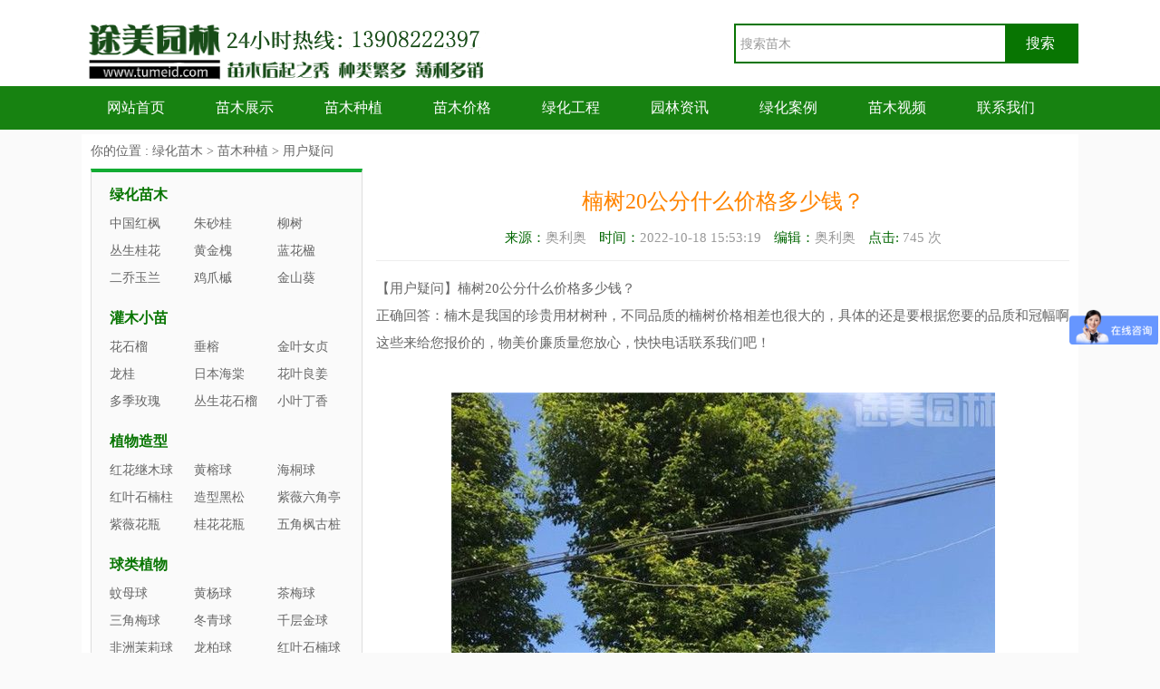

--- FILE ---
content_type: text/html; charset=utf-8
request_url: http://www.tumeid.com/yhyw/8094.html
body_size: 8595
content:
<!doctype html>
<html lang="zh-cn">
<head>
<meta charset="utf-8">
<title>楠树20公分什么价格多少钱？-四川成都途美园林</title>
<meta name="keywords" content="楠树" />
<meta name="description" content="【用户疑问】楠树20公分什么价格多少钱？正确回答：楠木是我国的珍贵用材树种，不同品质的楠树价格相差也很大的，具体的还是要根据您要的品质和冠幅啊这些来给您报价的，物美价廉质量您放心，快快电话联系我们吧！ 一、生长习性楠木它是适合在温暖湿润的环境下生存的，抗热又抗冻，它喜欢肥沃深厚的土壤、微酸性的土壤极好，因为长期的光照下会影响它生长所以适合栽种在阴凉湿润的环境中。所以日常我们常在阴凉的山谷里，山洼洼" />
<meta name="applicable-device" content="pc">
<link href="/skin/css/common_min.css" rel="stylesheet" type="text/css"/>
<link href="/skin/css/detail_min.css" rel="stylesheet" type="text/css"/>
<script src="/skin/js/jquery.1.8.3.min.js"></script>
<script src="/skin/js/plugin.min.js"></script>
<script src="/skin/js/common.min.js"></script>
<link rel="canonical" href="http://www.tumeid.com/yhyw/8094.html" >
<meta name="mobile-agent" content="format=html5;url=http://m.tumeid.com/yhyw/8094.html">
<link rel="alternate" media="only screen and(max-width: 640px)"  href="http://m.tumeid.com/yhyw/8094.html/">

</head>
<body>
<header class="public_header">
<div class="public-top w1100 pt15 clearfix">
<div class="top-logo fl"><a href="/"><img src="/skin/picture/logo.png" alt="灌木树苗-绿化苗木-常绿乔木-价格/批发/基地 - 四川成都途美园林"/></a></div>
<div class="top-search fr">
<div id="bdcs"><div class="bdcs-container">
<div class="bdcs-main bdcs-clearfix" id="default-searchbox">      
<div class="bdcs-search bdcs-clearfix" id="bdcs-search-inline" style="width:378px;">


    <form method="get" action="/search.html">
        
<div class="default-channel-meun" id="default-channel-meun">
</div><input type="text" name="keywords" class="bdcs-search-form-input" id="bdcs-search-form-input" placeholder="搜索苗木" autocomplete="off" style="height: 40px; line-height: 40px;">
<input type="submit" class="bdcs-search-form-submit " id="bdcs-search-form-submit" value="搜索">
        <input type="hidden" name="channelid" id="channelid" value="3" /><input type="hidden" name="type" id="type" value="sonself" />    </form>



</div> 
</div>     
</div>
  </div>
	</div>
		</div>
		
		
		<!--end of public-top-->
		<nav class="public-nav mt15" id="js_nav">
			<ul class="w1100 f16 clearfix">
				<li><a href="/">网站首页</a></li>	



				
							
	<li  class=''><a href="/mmzs/">苗木展示</a>
	
	  			<ol class="public-nav-sub f12 pt10 pb10 pl15 pr15 pa">
			       <li><a href="/lhmm/" title=绿化苗木 >绿化苗木</a></li>
			      <li><a href="/gm/" title=灌木小苗 >灌木小苗</a></li>
			      <li><a href="/zwzx/" title=植物造型 >植物造型</a></li>
			      <li><a href="/ql/" title=球类植物 >球类植物</a></li>
			      <li><a href="/ch/" title=地被草花 >地被草花</a></li>
			      <li><a href="/lhcp/" title=绿化草坪 >绿化草坪</a></li>
			      <li><a href="/tbzw/" title=藤本植物 >藤本植物</a></li>
			      <li><a href="/sszw/" title=水生植物 >水生植物</a></li>
			      <li><a href="/zz/" title=景观竹类 >景观竹类</a></li>
					

		</ol> 				</li>				
							
	<li  class=''><a href="/mmzz/">苗木种植</a>
	
	  			<ol class="public-nav-sub f12 pt10 pb10 pl15 pr15 pa">
			       <li><a href="/yhyw/" title=用户疑问 >用户疑问</a></li>
			      <li><a href="/miaomuzhongzhi/" title=苗木栽种 >苗木栽种</a></li>
			      <li><a href="/mmyz/" title=苗木移植 >苗木移植</a></li>
			      <li><a href="/mmxj/" title=苗木修剪 >苗木修剪</a></li>
			      <li><a href="/yhgl/" title=养护管理 >养护管理</a></li>
			      <li><a href="/gxzx/" title=供需资讯 >供需资讯</a></li>
			      <li><a href="/lhgc/" title=绿化工程 >绿化工程</a></li>
			      <li><a href="/cdxx/" title=产地信息 >产地信息</a></li>
					

		</ol> 				</li>				
							
	<li  class=''><a href="/mmjg/">苗木价格</a>
	
	  				</li>				
							
	<li  class=''><a href="/gc/">绿化工程</a>
	
	  				</li>				
							
	<li  class=''><a href="/yuanlin/">园林资讯</a>
	
	  				</li>				
							
	<li  class=''><a href="/lvhuaanli/">绿化案例</a>
	
	  				</li>				
							
	<li  class=''><a href="/mmsp/">苗木视频</a>
	
	  			<ol class="public-nav-sub f12 pt10 pb10 pl15 pr15 pa">
			       <li><a href="/mpzs/" title=苗圃展示 >苗圃展示</a></li>
			      <li><a href="/zcfh/" title=装车发货 >装车发货</a></li>
			      <li><a href="/lhgcsp/" title=绿化工程 >绿化工程</a></li>
			      <li><a href="/lhsg/" title=绿化施工 >绿化施工</a></li>
					

		</ol> 				</li>				
					
			

		
			
			<li><a rel="nofollow" href="/lianxitumei"><span>联系我们</span><em></em></a></li>
			
		</ul>
	</nav> 

</header>

<!--end of header-->

<section class="detail-section p10 clearfix">
	<div class="bread-crumbs pb10 f14">
		你的位置 :  <a href='/' class=' '>绿化苗木</a> > <a href='/mmzz/' class=' '>苗木种植</a> > <a href='/yhyw/'>用户疑问</a>	</div>
	<!--end of bread-crumbs-->

	<div class="left-side fr pt20">
		
		<div class="article-section">
			<h1 class="article-title f24 tc">楠树20公分什么价格多少钱？</h1>
			<p class="article-info tc pt15 pb15">

				<b><font color="#006600">来源：</font></font>奥利奥</b>
				<span  class="pl10 pr10"><font color="#006600">时间：</font><time>2022-10-18 15:53:19</time></span>
				<span class="pr10"><font color="#006600">编辑：</font>奥利奥</span>
                                <span><font color="#006600">点击: </font></span><script type="text/javascript">
    function tag_arcclick(aid)
    {
        var ajax = new XMLHttpRequest();
        ajax.open("get", "/index.php?m=api&c=Ajax&a=arcclick&aid="+aid+"&type=view", true);
        ajax.setRequestHeader("X-Requested-With","XMLHttpRequest");
        ajax.setRequestHeader("Content-type","application/x-www-form-urlencoded");
        ajax.send();
        ajax.onreadystatechange = function () {
            if (ajax.readyState==4 && ajax.status==200) {
        　　　　document.getElementById("eyou_arcclick_1768920631_"+aid).innerHTML = ajax.responseText;
          　}
        } 
    }
</script><i id="eyou_arcclick_1768920631_8094" class="eyou_arcclick" style="font-style:normal"></i> 
<script type="text/javascript">tag_arcclick(8094);</script> 次 <span>
                                    

			</p>
			
			<!--文章标题信息-->
			
	
			<article class="article-main f16 p15">
 <p style="text-align: left;">【用户疑问】楠树20公分什么价格多少钱？</p><p style="text-align: left;">正确回答：楠木是我国的珍贵用材树种，不同品质的楠树价格相差也很大的，具体的还是要根据您要的品质和冠幅啊这些来给您报价的，物美价廉质量您放心，快快电话联系我们吧！</p><p style="text-align: left;">&nbsp;</p><p style="text-align:center"><img src="http://www.tumeid.com/uploads/allimg/20220616/3-2206161034222X.jpg" title="小叶桢楠" alt="小叶桢楠" width="600" height="800" border="0" vspace="0" style="height: 800px; text-align: center; white-space: normal; width: 600px;"/></p><h2 style="text-align: left;">一、生长习性</h2><p style="text-align: left;">楠木它是适合在温暖湿润的环境下生存的，抗热又抗冻，它喜欢肥沃深厚的土壤、微酸性的土壤极好，因为长期的光照下会影响它生长所以适合栽种在阴凉湿润的环境中。所以日常我们常在阴凉的山谷里，山洼洼、河沟旁边多见有它的身影。</p><p style="text-align: left;">&nbsp;</p><p style="text-align:center"><img src="http://www.tumeid.com/uploads/allimg/20220616/3-22061610343AH.jpg" title="小叶桢楠" alt="小叶桢楠" width="600" height="600" border="0" vspace="0" style="height: 600px; text-align: center; white-space: normal; width: 600px;"/></p><h2 style="text-align: left;">二、养生价值</h2><p style="text-align: left;">楠木的好处非常多，也非常的珍贵，在中医药学里面它本身散发的清香是有可以醒脾化湿、开窍醒脑等功效的，人们日常生活中的身体健康都离不开日常的保养，楠木就是非常好的选择，用它制成的家具摆放在家里，从而达到在日常生活中就看可以调养生息、祛湿醒脾的效果，达到养生的效果。</p><p style="text-align: left;">&nbsp;</p><p style="text-align:center"><img src="http://www.tumeid.com/uploads/allimg/20220616/3-220616103446195.jpg" title="小叶桢楠" alt="小叶桢楠" width="600" height="805" border="0" vspace="0" style="height: 805px; text-align: center; white-space: normal; width: 600px;"/></p><h2 style="text-align: left;">三、保护价值</h2><p style="text-align: left;">楠树是我国稀少的珍贵树种之一，现在许多楠属植物也处在濒危状态，所以我们应该积极进行栽种培养管理，保护好现有的资源，扩大我们的栽培，这样才不会是这么珍贵的乔木面临濒危的状况。</p><p><br style="text-align: left;"/></p>	</article>
 
 <br>
 本文地址<a href="http://www.tumeid.com/yhyw/8094.html" title="楠树20公分什么价格多少钱？-四川成都途美园林">http://www.tumeid.com/yhyw/8094.html</a>，由成都途美园林原创，不得转载，违者全网追踪，必究！

			<div class="public-page clearfix pt5 pb20">
			</div>
 
			<div class="public-page clearfix pt5 pb20">
<div class="qrcode"><!--<img src="/skin/picture/wxlogo.jpg" alt="途美园林销售微信号">--><h3>还在担心找不到苗木品种？或是价格太高？</h3>
<p>途美园林数千种苗木一站式采购<br><font color="#0000CD">电话/微信：13908222397/028-82799289</font><br>低价直销 - 品种繁多 - 品质保证</p><div class="clear"></div>
 </div>
		 
			</div>
			<div class="article-prev-next clearfix p10 ml10 mr10">
			
			 <p class="fl"><span class="text-gray">上一篇：</span><a href="/yhyw/8093.html" class="text-main" title="60公分朴树价格多少钱">60公分朴树价格多少钱</a> </p>
     <p class="fr"><span class="text-gray">下一篇：</span><a href="/yhyw/8095.html" class="text-main" title="小叶桢楠直径30到35价格多少？">小叶桢楠直径30到35价格多少？</a> </p>
			
		 
			</div>
			<!--文章上一篇下一篇-->			
		</div>
		 
<div class="related-pic-news ml10 mr10 mt20 pb10">
			<dl class="clearfix">
				<dt class="f16 pl15">可能您还会喜欢</dt>
	 
			</dl>
		</div>

 
	</div>
	<div class="recipe-category fl">

  	  
		<dl class="clearfix">
				<dt><a href='/lhmm/' >绿化苗木</a></dt>
                  
				<dd><a href='/lhmm/533.html' target="_blank" title=中国红枫 >中国红枫</a></dd>
				      
				<dd><a href='/lhmm/160.html' target="_blank" title=朱砂桂 >朱砂桂</a></dd>
				      
				<dd><a href='/lhmm/322.html' target="_blank" title=柳树 >柳树</a></dd>
				      
				<dd><a href='/lhmm/159.html' target="_blank" title=丛生桂花 >丛生桂花</a></dd>
				      
				<dd><a href='/lhmm/452.html' target="_blank" title=黄金槐 >黄金槐</a></dd>
				      
				<dd><a href='/lhmm/208.html' target="_blank" title=蓝花楹 >蓝花楹</a></dd>
				      
				<dd><a href='/lhmm/318.html' target="_blank" title=二乔玉兰 >二乔玉兰</a></dd>
				      
				<dd><a href='/lhmm/356.html' target="_blank" title=鸡爪槭 >鸡爪槭</a></dd>
				      
				<dd><a href='/lhmm/1649.html' target="_blank" title=金山葵 >金山葵</a></dd>
				     					</dl>

 	  
		<dl class="clearfix">
				<dt><a href='/gm/' >灌木小苗</a></dt>
                  
				<dd><a href='/gm/369.html' target="_blank" title=花石榴 >花石榴</a></dd>
				      
				<dd><a href='/gm/1831.html' target="_blank" title=垂榕 >垂榕</a></dd>
				      
				<dd><a href='/gm/28.html' target="_blank" title=金叶女贞 >金叶女贞</a></dd>
				      
				<dd><a href='/gm/706.html' target="_blank" title=龙桂 >龙桂</a></dd>
				      
				<dd><a href='/gm/135.html' target="_blank" title=日本海棠 >日本海棠</a></dd>
				      
				<dd><a href='/gm/1157.html' target="_blank" title=花叶良姜 >花叶良姜</a></dd>
				      
				<dd><a href='/gm/1650.html' target="_blank" title=多季玫瑰 >多季玫瑰</a></dd>
				      
				<dd><a href='/gm/374.html' target="_blank" title=丛生花石榴 >丛生花石榴</a></dd>
				      
				<dd><a href='/gm/966.html' target="_blank" title=小叶丁香 >小叶丁香</a></dd>
				     					</dl>

 	  
		<dl class="clearfix">
				<dt><a href='/zwzx/' >植物造型</a></dt>
                  
				<dd><a href='/zwzx/33.html' target="_blank" title=红花继木球 >红花继木球</a></dd>
				      
				<dd><a href='/zwzx/35.html' target="_blank" title=黄榕球 >黄榕球</a></dd>
				      
				<dd><a href='/zwzx/34.html' target="_blank" title=海桐球 >海桐球</a></dd>
				      
				<dd><a href='/zwzx/189.html' target="_blank" title=红叶石楠柱 >红叶石楠柱</a></dd>
				      
				<dd><a href='/zwzx/391.html' target="_blank" title=造型黑松 >造型黑松</a></dd>
				      
				<dd><a href='/zwzx/1492.html' target="_blank" title=紫薇六角亭 >紫薇六角亭</a></dd>
				      
				<dd><a href='/zwzx/99.html' target="_blank" title=紫薇花瓶 >紫薇花瓶</a></dd>
				      
				<dd><a href='/zwzx/118.html' target="_blank" title=桂花花瓶 >桂花花瓶</a></dd>
				      
				<dd><a href='/zwzx/315.html' target="_blank" title=五角枫古桩 >五角枫古桩</a></dd>
				     					</dl>

 	  
		<dl class="clearfix">
				<dt><a href='/ql/' >球类植物</a></dt>
                  
				<dd><a href='/ql/575.html' target="_blank" title=蚊母球 >蚊母球</a></dd>
				      
				<dd><a href='/ql/246.html' target="_blank" title=黄杨球 >黄杨球</a></dd>
				      
				<dd><a href='/ql/361.html' target="_blank" title=茶梅球 >茶梅球</a></dd>
				      
				<dd><a href='/ql/574.html' target="_blank" title=三角梅球 >三角梅球</a></dd>
				      
				<dd><a href='/ql/257.html' target="_blank" title=冬青球 >冬青球</a></dd>
				      
				<dd><a href='/ql/645.html' target="_blank" title=千层金球 >千层金球</a></dd>
				      
				<dd><a href='/ql/1762.html' target="_blank" title=非洲茉莉球 >非洲茉莉球</a></dd>
				      
				<dd><a href='/ql/911.html' target="_blank" title=龙柏球 >龙柏球</a></dd>
				      
				<dd><a href='/ql/188.html' target="_blank" title=红叶石楠球 >红叶石楠球</a></dd>
				     					</dl>

 	  
		<dl class="clearfix">
				<dt><a href='/ch/' >地被草花</a></dt>
                  
				<dd><a href='/ch/770.html' target="_blank" title=百子莲 >百子莲</a></dd>
				      
				<dd><a href='/ch/683.html' target="_blank" title=八仙花 >八仙花</a></dd>
				      
				<dd><a href='/ch/1228.html' target="_blank" title=狼尾草 >狼尾草</a></dd>
				      
				<dd><a href='/ch/1139.html' target="_blank" title=孔雀草 >孔雀草</a></dd>
				      
				<dd><a href='/ch/1224.html' target="_blank" title=蓝雪花 >蓝雪花</a></dd>
				      
				<dd><a href='/ch/916.html' target="_blank" title=长春花 >长春花</a></dd>
				      
				<dd><a href='/ch/1435.html' target="_blank" title=小兔子狼尾草 >小兔子狼尾草</a></dd>
				      
				<dd><a href='/ch/30.html' target="_blank" title=木春菊 >木春菊</a></dd>
				      
				<dd><a href='/ch/1677.html' target="_blank" title=大滨菊 >大滨菊</a></dd>
				     					</dl>

 	  
		<dl class="clearfix">
				<dt><a href='/lhcp/' >绿化草坪</a></dt>
                  
				<dd><a href='/lhcp/12.html' target="_blank" title=麦冬草 >麦冬草</a></dd>
				      
				<dd><a href='/lhcp/1132.html' target="_blank" title=冰草 >冰草</a></dd>
				      
				<dd><a href='/lhcp/1288.html' target="_blank" title=玉龙草 >玉龙草</a></dd>
				      
				<dd><a href='/lhcp/1129.html' target="_blank" title=剪股颖 >剪股颖</a></dd>
				      
				<dd><a href='/lhcp/965.html' target="_blank" title=黑麦草 >黑麦草</a></dd>
				      
				<dd><a href='/lhcp/1159.html' target="_blank" title=马蹄金 >马蹄金</a></dd>
				      
				<dd><a href='/lhcp/1287.html' target="_blank" title=银边沿阶草 >银边沿阶草</a></dd>
				      
				<dd><a href='/lhcp/912.html' target="_blank" title=马尼拉草坪 >马尼拉草坪</a></dd>
				      
				<dd><a href='/lhcp/5191.html' target="_blank" title=狗牙根草坪 >狗牙根草坪</a></dd>
				     					</dl>

 	  
		<dl class="clearfix">
				<dt><a href='/tbzw/' >藤本植物</a></dt>
                  
				<dd><a href='/tbzw/36.html' target="_blank" title=紫藤 >紫藤</a></dd>
				      
				<dd><a href='/tbzw/1034.html' target="_blank" title=鸡血藤 >鸡血藤</a></dd>
				      
				<dd><a href='/tbzw/1276.html' target="_blank" title=花叶常春藤 >花叶常春藤</a></dd>
				      
				<dd><a href='/tbzw/214.html' target="_blank" title=油麻藤 >油麻藤</a></dd>
				      
				<dd><a href='/tbzw/917.html' target="_blank" title=扶芳藤 >扶芳藤</a></dd>
				     					</dl>

 	  
		<dl class="clearfix">
				<dt><a href='/sszw/' >水生植物</a></dt>
                  
				<dd><a href='/sszw/1209.html' target="_blank" title=梭鱼草 >梭鱼草</a></dd>
				      
				<dd><a href='/sszw/915.html' target="_blank" title=再力花 >再力花</a></dd>
				      
				<dd><a href='/sszw/451.html' target="_blank" title=睡莲 >睡莲</a></dd>
				      
				<dd><a href='/sszw/1299.html' target="_blank" title=水葱 >水葱</a></dd>
				      
				<dd><a href='/sszw/1131.html' target="_blank" title=大花美人蕉 >大花美人蕉</a></dd>
				      
				<dd><a href='/sszw/1466.html' target="_blank" title=千屈菜 >千屈菜</a></dd>
				      
				<dd><a href='/sszw/1434.html' target="_blank" title=狐尾藻 >狐尾藻</a></dd>
				      
				<dd><a href='/sszw/1210.html' target="_blank" title=水生美人蕉 >水生美人蕉</a></dd>
				      
				<dd><a href='/sszw/1410.html' target="_blank" title=凤眼莲 >凤眼莲</a></dd>
				     					</dl>

 
				</div>
				
				
	<div class="recipe-category fl"  style="margin-top:20px">
 
  <div class="xgxw"><span>相关资讯</span>
    <ul> 
 
<li><a href="/yhyw/7994.html">1公分金丝楠树价格</a></li> 
 
<li><a href="/yhyw/7733.html">30公分桢楠树价格多少钱？</a></li> 
 
<li><a href="/yhyw/7731.html">楠树20公分什么价格多少钱？</a></li> 
 
<li><a href="/mmjg/7470.html">30公分桢楠树价格,桢楠是的主要产地在哪</a></li> 
 
<li><a href="/mmjg/7449.html">10公分桢楠树价格多少钱</a></li> 
 
</ul> 
    
  </div>

	</div>			
				
 
<aside class="right-side fl">

           <div class="star-info">
		
		<div class="rank-list mt10 js_indexTab">
			<div class="rank-list-header f14 clearfix">
				<p class="tc fl">随机文章推荐</p>
				<ul class="tab-title fr tc">
					<li><a href="javascript:;">最新</a></li>
					<li><a href="javascript:;">最热</a></li>
					<li><a href="javascript:;">随机</a></li>
				</ul>
			</div>
				<div class="tab-content">
				<div class="tab-item">
	
					<ul>
						 
											<li class="clearfix f14">								
							<span class="fl db"><a href="/yhgl/8985.html" title=绿化草坪该如何进行养护管理？ >绿化草坪该如何进行养护管理？</a></span>
							<strong class="fl"><a rel=nofollow href="/yhgl/" title=养护管理 >养护管理</a></strong>
							<em class="fr hot-num"> 674</em>
						</li> 						<li class="clearfix f14">								
							<span class="fl db"><a href="/yhgl/8984.html" title=长寿花怎么养护养得好 >长寿花怎么养护养得好</a></span>
							<strong class="fl"><a rel=nofollow href="/yhgl/" title=养护管理 >养护管理</a></strong>
							<em class="fr hot-num"> 911</em>
						</li> 						<li class="clearfix f14">								
							<span class="fl db"><a href="/yhyw/8983.html" title=铁树会开花吗，什么时候开？ >铁树会开花吗，什么时候开？</a></span>
							<strong class="fl"><a rel=nofollow href="/yhyw/" title=用户疑问 >用户疑问</a></strong>
							<em class="fr hot-num"> 795</em>
						</li> 						<li class="clearfix f14">								
							<span class="fl db"><a href="/yhyw/8982.html" title=蝴蝶兰的枝叶出现发黄的情况怎么办？ >蝴蝶兰的枝叶出现发黄的情况怎么办？</a></span>
							<strong class="fl"><a rel=nofollow href="/yhyw/" title=用户疑问 >用户疑问</a></strong>
							<em class="fr hot-num"> 788</em>
						</li> 						<li class="clearfix f14">								
							<span class="fl db"><a href="/yhyw/8981.html" title=绿萝突然长黄叶子是怎么回事，什么原因造成的？ >绿萝突然长黄叶子是怎么回事，什么原因造成的？</a></span>
							<strong class="fl"><a rel=nofollow href="/yhyw/" title=用户疑问 >用户疑问</a></strong>
							<em class="fr hot-num"> 575</em>
						</li> 						<li class="clearfix f14">								
							<span class="fl db"><a href="/yhyw/8980.html" title=君子兰一般养多久换次土？ >君子兰一般养多久换次土？</a></span>
							<strong class="fl"><a rel=nofollow href="/yhyw/" title=用户疑问 >用户疑问</a></strong>
							<em class="fr hot-num"> 626</em>
						</li> 						<li class="clearfix f14">								
							<span class="fl db"><a href="/yhyw/8979.html" title=樱花有什么特点，有没有观赏价值？ >樱花有什么特点，有没有观赏价值？</a></span>
							<strong class="fl"><a rel=nofollow href="/yhyw/" title=用户疑问 >用户疑问</a></strong>
							<em class="fr hot-num"> 686</em>
						</li> 						<li class="clearfix f14">								
							<span class="fl db"><a href="/yhyw/8978.html" title=玉簪花怎么播种繁殖 >玉簪花怎么播种繁殖</a></span>
							<strong class="fl"><a rel=nofollow href="/yhyw/" title=用户疑问 >用户疑问</a></strong>
							<em class="fr hot-num"> 576</em>
						</li> 						<li class="clearfix f14">								
							<span class="fl db"><a href="/yhyw/8977.html" title=三角梅品种大全 >三角梅品种大全</a></span>
							<strong class="fl"><a rel=nofollow href="/yhyw/" title=用户疑问 >用户疑问</a></strong>
							<em class="fr hot-num"> 662</em>
						</li> 						<li class="clearfix f14">								
							<span class="fl db"><a href="/yhyw/8976.html" title=绿萝换盆注意事项 >绿萝换盆注意事项</a></span>
							<strong class="fl"><a rel=nofollow href="/yhyw/" title=用户疑问 >用户疑问</a></strong>
							<em class="fr hot-num"> 935</em>
						</li>  					 					 
 					</ul>
				</div>
				<div class="tab-item">
					
					<ul>
												<li class="clearfix f14">								
							<span class="fl db"><a href="/yhyw/604.html" title=深根乔木和浅根乔木的区别是什么？ >深根乔木和浅根乔木的区别是什么？</a></span>
							<strong class="fl"><a rel=nofollow href="/yhyw/" title=用户疑问 >用户疑问</a></strong>
							<em class="fr hot-num"> 2600</em>
						</li> 						<li class="clearfix f14">								
							<span class="fl db"><a href="/lhgc/576.html" title=乔木、灌木、藤本、草本植物的区别 >乔木、灌木、藤本、草本植物的区别</a></span>
							<strong class="fl"><a rel=nofollow href="/lhgc/" title=绿化工程 >绿化工程</a></strong>
							<em class="fr hot-num"> 2483</em>
						</li> 						<li class="clearfix f14">								
							<span class="fl db"><a href="/yhyw/463.html" title=丛生朴树和朴树有什么区别？ >丛生朴树和朴树有什么区别？</a></span>
							<strong class="fl"><a rel=nofollow href="/yhyw/" title=用户疑问 >用户疑问</a></strong>
							<em class="fr hot-num"> 2465</em>
						</li> 						<li class="clearfix f14">								
							<span class="fl db"><a href="/gxzx/1107.html" title=丛生桂花是灌木还是乔木？ >丛生桂花是灌木还是乔木？</a></span>
							<strong class="fl"><a rel=nofollow href="/gxzx/" title=供需资讯 >供需资讯</a></strong>
							<em class="fr hot-num"> 1641</em>
						</li> 						<li class="clearfix f14">								
							<span class="fl db"><a href="/miaomuzhongzhi/660.html" title=紫薇树属于灌木还是乔木？ >紫薇树属于灌木还是乔木？</a></span>
							<strong class="fl"><a rel=nofollow href="/miaomuzhongzhi/" title=苗木栽种 >苗木栽种</a></strong>
							<em class="fr hot-num"> 1353</em>
						</li> 						<li class="clearfix f14">								
							<span class="fl db"><a href="/gxzx/640.html" title=耐阴常绿乔木有哪些？ >耐阴常绿乔木有哪些？</a></span>
							<strong class="fl"><a rel=nofollow href="/gxzx/" title=供需资讯 >供需资讯</a></strong>
							<em class="fr hot-num"> 1305</em>
						</li> 						<li class="clearfix f14">								
							<span class="fl db"><a href="/lhgc/593.html" title=绿化苗木进场需要哪些资料？ >绿化苗木进场需要哪些资料？</a></span>
							<strong class="fl"><a rel=nofollow href="/lhgc/" title=绿化工程 >绿化工程</a></strong>
							<em class="fr hot-num"> 1251</em>
						</li> 						<li class="clearfix f14">								
							<span class="fl db"><a href="/yhyw/4046.html" title=黄葛树是不是榕树？ >黄葛树是不是榕树？</a></span>
							<strong class="fl"><a rel=nofollow href="/yhyw/" title=用户疑问 >用户疑问</a></strong>
							<em class="fr hot-num"> 1236</em>
						</li> 						<li class="clearfix f14">								
							<span class="fl db"><a href="/yhyw/4952.html" title=灌木的密度如何计算？ >灌木的密度如何计算？</a></span>
							<strong class="fl"><a rel=nofollow href="/yhyw/" title=用户疑问 >用户疑问</a></strong>
							<em class="fr hot-num"> 1191</em>
						</li> 						<li class="clearfix f14">								
							<span class="fl db"><a href="/yhyw/4006.html" title=红叶南天竹叶子什么时候变红？ >红叶南天竹叶子什么时候变红？</a></span>
							<strong class="fl"><a rel=nofollow href="/yhyw/" title=用户疑问 >用户疑问</a></strong>
							<em class="fr hot-num"> 1190</em>
						</li>  					</ul>
				</div>
				<div class="tab-item">
					
					<ul>
													<li class="clearfix f14">								
							<span class="fl db"><a href="/miaomuzhongzhi/1371.html" title=挖树穴有讲究，这样挖助您苗木长得更旺盛 >挖树穴有讲究，这样挖助您苗木长得更旺盛</a></span>
							<strong class="fl"><a rel=nofollow href="/miaomuzhongzhi/" title=苗木栽种 >苗木栽种</a></strong>
							<em class="fr hot-num"> 378</em>
						</li> 						<li class="clearfix f14">								
							<span class="fl db"><a href="/lhgc/1213.html" title=园林绿化中哪些品种的苗木适合做绿化带使用？ >园林绿化中哪些品种的苗木适合做绿化带使用？</a></span>
							<strong class="fl"><a rel=nofollow href="/lhgc/" title=绿化工程 >绿化工程</a></strong>
							<em class="fr hot-num"> 398</em>
						</li> 						<li class="clearfix f14">								
							<span class="fl db"><a href="/mmjg/1400.html" title=成都6公分紫荆树最新批发价格 市场最低报价 >成都6公分紫荆树最新批发价格 市场最低报价</a></span>
							<strong class="fl"><a rel=nofollow href="/mmjg/" title=苗木价格 >苗木价格</a></strong>
							<em class="fr hot-num"> 355</em>
						</li> 						<li class="clearfix f14">								
							<span class="fl db"><a href="/yhyw/1094.html" title=花期最长的爬藤月季有哪些？ >花期最长的爬藤月季有哪些？</a></span>
							<strong class="fl"><a rel=nofollow href="/yhyw/" title=用户疑问 >用户疑问</a></strong>
							<em class="fr hot-num"> 468</em>
						</li> 						<li class="clearfix f14">								
							<span class="fl db"><a href="/yhyw/774.html" title=棕榈树适合几月份种植？ >棕榈树适合几月份种植？</a></span>
							<strong class="fl"><a rel=nofollow href="/yhyw/" title=用户疑问 >用户疑问</a></strong>
							<em class="fr hot-num"> 574</em>
						</li> 						<li class="clearfix f14">								
							<span class="fl db"><a href="/mmjg/1256.html" title=造型法桐小苗多少钱一株 >造型法桐小苗多少钱一株</a></span>
							<strong class="fl"><a rel=nofollow href="/mmjg/" title=苗木价格 >苗木价格</a></strong>
							<em class="fr hot-num"> 345</em>
						</li> 						<li class="clearfix f14">								
							<span class="fl db"><a href="/gxzx/623.html" title=15公分全冠香樟树树苗哪里有？ >15公分全冠香樟树树苗哪里有？</a></span>
							<strong class="fl"><a rel=nofollow href="/gxzx/" title=供需资讯 >供需资讯</a></strong>
							<em class="fr hot-num"> 527</em>
						</li> 						<li class="clearfix f14">								
							<span class="fl db"><a href="/miaomuzhongzhi/396.html" title=贵州哪里有卖西府海棠的？ >贵州哪里有卖西府海棠的？</a></span>
							<strong class="fl"><a rel=nofollow href="/miaomuzhongzhi/" title=苗木栽种 >苗木栽种</a></strong>
							<em class="fr hot-num"> 1340</em>
						</li> 						<li class="clearfix f14">								
							<span class="fl db"><a href="/yhyw/286.html" title=早樱和晚樱有什么区别？ >早樱和晚樱有什么区别？</a></span>
							<strong class="fl"><a rel=nofollow href="/yhyw/" title=用户疑问 >用户疑问</a></strong>
							<em class="fr hot-num"> 826</em>
						</li> 						<li class="clearfix f14">								
							<span class="fl db"><a href="/mmyz/381.html" title=春天能种植低分枝红叶李吗? >春天能种植低分枝红叶李吗?</a></span>
							<strong class="fl"><a rel=nofollow href="/mmyz/" title=苗木移植 >苗木移植</a></strong>
							<em class="fr hot-num"> 384</em>
						</li>  					</ul>
				</div>
			</div>
		</div>
		<!--rank-list end-->
	</aside>
</section>

<script>
	GLOBAL.fixed(".rank-category","-10","145");
</script>	

<footer class="public_footer tc p15">
	<p class="footer-nav">
		<a rel=nofollow href="/mmzs/">苗木展示</a>  |  
<a rel=nofollow href="/mmzz/">苗木种植</a>  |  
<a rel=nofollow href="/mmjg/">苗木价格</a>  |  
<a rel=nofollow href="/gc/">绿化工程</a>  |  
<a rel=nofollow href="/yuanlin/">园林资讯</a>  |  
<a rel=nofollow href="/lvhuaanli/">绿化案例</a>  |  
<a rel=nofollow href="/mmsp/">苗木视频</a>  |  
<a rel=nofollow href="/lianxitumei/">关于我们</a>  |  
<a rel=nofollow href="/hz/">合作单位</a>  |  
		<a href="/sitemap.txt" target="_blank">网站地图</a>|<a href="/zuixin" target="_blank">实时更新</a>
	 
	</p>
	<p class="footer-copyright"> 成都途美园林绿化工程有限公司版权所有 © 2020 <b>TUMEID.COM</b> 
		 <a target="_blank" rel="nofollow" href="http://beian.miit.gov.cn/"><a href="https://beian.miit.gov.cn/" rel="nofollow" target="_blank">蜀ICP备20016867号</a></a>    技术支持：<a target="_blank" rel="nofollow" href="http://wpa.qq.com/msgrd?v=3&uin=1203397634&site=qq&menu=yes">奥利奥</a><a rel="nofollow" href="http://m.tumeid.com/">移动端</a><a href="/sitemap.xml">Sitemap地图</a>
	</p>
	<p class="footer-statement">本站部分图片来自互联网版权归创作人所有，如果冒犯，请联系邮箱：，我们立即纠正并致歉!</p>
	
	
<script>
var _hmt = _hmt || [];
(function() {
  var hm = document.createElement("script");
  hm.src = "https://hm.baidu.com/hm.js?d10a213220631c967beaea358e2782f8";
  var s = document.getElementsByTagName("script")[0]; 
  s.parentNode.insertBefore(hm, s);
})();
</script>


<script>
(function(){
    var bp = document.createElement('script');
    var curProtocol = window.location.protocol.split(':')[0];
    if (curProtocol === 'https') {
        bp.src = 'https://zz.bdstatic.com/linksubmit/push.js';
    }
    else {
        bp.src = 'http://push.zhanzhang.baidu.com/push.js';
    }
    var s = document.getElementsByTagName("script")[0];
    s.parentNode.insertBefore(bp, s);
})();
</script>
	
	
	</footer>
 
<script>
var _hmt = _hmt || [];
(function() {
  var hm = document.createElement("script");
  hm.src = "https://hm.baidu.com/hm.js?0a34c1822247e26b5e85c78b4b7ae69f";
  var s = document.getElementsByTagName("script")[0]; 
  s.parentNode.insertBefore(hm, s);
})();
</script>
</body>
</html>

--- FILE ---
content_type: text/css
request_url: http://www.tumeid.com/skin/css/common_min.css
body_size: 5640
content:
html,body,div,span,applet,object,iframe,h1,h2,h3,h4,h5,h6,p,blockquote,pre,a,abbr,acronym,address,big,cite,code,del,dfn,em,img,ins,kbd,q,s,samp,small,strike,strong,sub,sup,tt,var,b,u,i,center,dl,dt,dd,ol,ul,li,fieldset,form,label,legend,table,caption,tbody,tfoot,thead,tr,th,td,article,aside,canvas,details,figcaption,figure,footer,header,hgroup,menu,nav,section,summary,time,mark,audio,video,input,button {
	margin:0;
	padding:0;
	border:none;
	outline:0;
	font-size:100%;
	vertical-align:baseline;
}
html,body,form,fieldset,p,div,h1,h2,h3,h4,h5,h6 {
	-webkit-text-size-adjust:none;
	font-size:15px;
}
article,aside,details,figcaption,figure,footer,header,hgroup,menu,nav,section {
	display:block
}
mark {
	background:none
}
ol,ul,li {
	list-style:none
}
blockquote,q {
	quotes:none
}
blockquote:before,blockquote:after,q:before,q:after {
	content:'';
	content:none
}
ins {
	text-decoration:none
}
del {
	text-decoration:line-through
}
table {
	border-collapse:collapse;
	border-spacing:0
}
a {
	text-decoration:none;
	color:#666
}
a:hover {
	text-decoration:none;
	color:#4CAF50;
}

a,img {
	-webkit-touch-callout:none；
}

i,em {
	font-style:normal
}
input,a,button {
	-webkit-tap-highlight-color:rgba(255,255,255,0)
}
input,textarea {
	outline:none;
	resize:none
}
input[type="search"],input[type="text"],input[type="password"],input[type="submit"],input[type="email"],input[type="date"] {
	-webkit-appearance:none;
	border-radius:0
}
select {
	outline:none
}
:-moz-placeholder {
	color:#999;
	font-size:14px
}
::-moz-placeholder {
	color:#999;
	font-size:14px
}
input:-ms-input-placeholder,textarea:-ms-input-placeholder {
	color:#999;
	font-size:14px
}
input::-webkit-input-placeholder,textarea::-webkit-input-placeholder {
	color:#999;
	font-size:14px
}
hr {
	border:0;
	border-top:1px solid #ccc;
	margin:0
}
body {
	font-family:"Microsoft Yahei";
	color:#666;
	font-size:12px
}
.w1100 {
	width:1100px;
	margin:auto
}
.fixed {
	position:fixed;
	top:0
}
.disabled {
	cursor:not-allowed
}
.bs {
	box-shadow:0 2px 1px #eee
}
.f12 {
	font-size:12px
}
.f13 {
	font-size:13px
}
.f14 {
	font-size:14px
}
.f16 {
	font-size:16px
}
.f18 {
	font-size:18px
}
.f20 {
	font-size:20px
}
.f24 {
	font-size:24px
}
.f30 {
	font-size:30px
}
.f32 {
	font-size:32px
}
.f36 {
	font-size:36px
}
.f48 {
	font-size:48px
}
.fb {
	font-weight:bold
}
.fn {
	font-weight:normal
}
.t2 {
	text-indent:2em
}
.lh150 {
	line-height:150%
}
.lh180 {
	line-height:180%
}
.lh200 {
	line-height:200%
}
.unl {
	text-decoration:underline
}
.no_unl {
	text-decoration:none
}
.tl {
	text-align:left
}
.tc {
	text-align:center
}
.tr {
	text-align:right
}
.bc {
	margin-left:auto;
	margin-right:auto
}
.fl {
	float:left !important;
	display:inline
}
.fr {
	float:right !important;
	display:inline
}
.cb {
	clear:both
}
.cl {
	clear:left
}
.cr {
	clear:right
}
.clearfix:after {
	content:".";
	display:block;
	height:0;
	clear:both;
	visibility:hidden
}
.clearfix {
	display:inline-block
}
* html .clearfix {
	height:1%
}
.clearfix {
	display:block
}
.vm {
	vertical-align:middle
}
.pr {
	position:relative
}
.pa {
	position:absolute
}
.abs-right {
	position:absolute;
	right:0
}
.zoom {
	zoom:1
}
.hidden {
	visibility:hidden
}
.none {
	display:none
}
.w10 {
	width:10px
}
.w20 {
	width:20px
}
.w30 {
	width:30px
}
.w40 {
	width:40px
}
.w50 {
	width:50px
}
.w60 {
	width:60px
}
.w70 {
	width:70px
}
.w80 {
	width:80px
}
.w90 {
	width:90px
}
.w100 {
	width:100px
}
.w200 {
	width:200px
}
.w250 {
	width:250px
}
.w300 {
	width:300px
}
.w400 {
	width:400px
}
.w500 {
	width:500px
}
.w600 {
	width:600px
}
.w700 {
	width:700px
}
.w800 {
	width:800px
}
.w {
	width:100%
}
.h50 {
	height:50px
}
.h80 {
	height:80px
}
.h100 {
	height:100px
}
.h200 {
	height:200px
}
.h {
	height:100%
}
.m10 {
	margin:10px
}
.m15 {
	margin:15px
}
.m30 {
	margin:30px
}
.mt5 {
	margin-top:5px
}
.mt10 {
	margin-top:10px
}
.mt15 {
	margin-top:15px
}
.mt20 {
	margin-top:20px
}
.mt25 {
	margin-top:25px
}
.mt30 {
	margin-top:30px
}
.mt35 {
	margin-top:35px
}
.mt40 {
	margin-top:40px
}
.mt45 {
	margin-top:45px
}
.mt50 {
	margin-top:50px
}
.mt100 {
	margin-top:100px
}
.mb10 {
	margin-bottom:10px
}
.mb15 {
	margin-bottom:15px
}
.mb20 {
	margin-bottom:20px
}
.mb30 {
	margin-bottom:30px
}
.mb35 {
	margin-bottom:35px
}
.mb45 {
	margin-bottom:45px
}
.mb50 {
	margin-bottom:50px
}
.mb100 {
	margin-bottom:100px
}
.ml5 {
	margin-left:5px
}
.ml10 {
	margin-left:10px
}
.ml15 {
	margin-left:15px
}
.ml20 {
	margin-left:20px
}
.ml30 {
	margin-left:30px
}
.ml50 {
	margin-left:50px
}
.ml100 {
	margin-left:100px
}
.mr5 {
	margin-right:5px
}
.mr10 {
	margin-right:10px
}
.mr15 {
	margin-right:15px
}
.mr20 {
	margin-right:20px
}
.mr25 {
	margin-right:25px
}
.mr30 {
	margin-right:30px
}
.mr35 {
	margin-right:35px
}
.mr50 {
	margin-right:50px
}
.mr100 {
	margin-right:100px
}
.p5 {
	padding:5px
}
.p10 {
	padding:10px
}
.p15 {
	padding-top:15px
}
.p20 {
	padding:20px
}
.p30 {
	padding:30px
}
.pt5 {
	padding-top:5px
}
.pt10 {
	padding-top:10px
}
.pt15 {
	padding-top:15px
}
.pt20 {
	padding-top:20px
}
.pt30 {
	padding-top:30px
}
.pt35 {
	padding-top:35px
}
.pt40 {
	padding-top:40px
}
.pt45 {
	padding-top:45px
}
.pt50 {
	padding-top:50px
}
.pb0 {
	padding-bottom:0
}
.pb5 {
	padding-bottom:5px
}
.pb10 {
	padding-bottom:10px
}
.pb15 {
	padding-bottom:15px
}
.pb20 {
	padding-bottom:20px
}
.pb30 {
	padding-bottom:30px
}
.pb40 {
	padding-bottom:40px
}
.pb45 {
	padding-bottom:45px
}
.pb50 {
	padding-bottom:50px
}
.pb100 {
	padding-bottom:100px
}
.pl5 {
	padding-left:5px
}
.pl10 {
	padding-left:10px
}
.pl15 {
	padding-left:15px
}
.pl20 {
	padding-left:20px
}
.pl30 {
	padding-left:30px
}
.pl40 {
	padding-left:40px
}
.pl50 {
	padding-left:50px
}
.pl100 {
	padding-left:100px
}
.pr5 {
	padding-right:5px
}
.pr10 {
	padding-right:10px
}
.pr15 {
	padding-right:15px
}
.pr20 {
	padding-right:20px
}
.pr30 {
	padding-right:30px
}
.pr50 {
	padding-right:50px
}
.pr100 {
	padding-right:100px
}
.wre10 {
	width:10%
}
.wre20 {
	width:20%
}
.wre30 {
	width:30%
}
.wre40 {
	width:40%
}
.wre40 {
	width:40%
}
.wre50 {
	width:50%
}
.wre60 {
	width:60%
}
.wre70 {
	width:70%
}
.wre80 {
	width:80%
}
.wre90 {
	width:90%
}
.wre100 {
	width:100%
}
.vam {
	vertical-align:middle
}
.fi {
	font-style:italic
}
.db {
	display:block
}
.dib {
	display:inline-block
}
.bn {
	border:none !important
}
.transition {
	-webkit-transition:all .2s ease-in-out 0s;
	transition:all .2s ease-in-out 0s
}
body {
	background:#fafafa
}
img:hover {
	opacity:.9;
	filter:alpha(opacity=90)
}
.public_header {
	background-color:#fff
}
.public-top {
	height:65px
}
.public-top .top-logo img {
	vertical-align:top
}

.top-logo{
	margin-top:6px;
}

.public-top .top-search {
	margin-top:11px
}
.public-top .top-search .search-text {
	width:355px;
	height:28px;
	line-height:28px;
	padding:5px 10px;
	border:2px solid #ff8400
}
.public-top .top-search .search-text:focus {
	box-shadow:1px 1px 2px #eee inset
}
.public-top .top-search .search-btn {
	width:75px;
	height:42px;
	line-height:42px;
	background-color:#ff8400;
	color:#fff;
	cursor:pointer;
	font-family:"Microsoft Yahei"
}
.public-nav {
	height:48px;
	width:100%;
	background-color:#178211
}
.public-nav li {
	position:relative;
	line-height:48px;
	float:left;
	z-index:10
}
.public-nav li.hover>a {
	
	background-color:#155e10;

}
.public-nav li.hover .public-nav-sub {
	display:block
}
.public-nav a {
	display:block;
	color:#fff;
	padding:0 28px
}
.public-nav a:hover {

	background-color:#fff;
	
}
.public-nav .public-nav-sub {
	display:none;
	left:-1px;
	top:48px;
	width:300px;
	border-top:none;
	background-color:#155e10
}
.public-nav .public-nav-sub li {
	float:left;
	line-height:1;
	width:75px;
	margin:5px 0
}
.public-nav .public-nav-sub a {
	padding:0;
	width:75px;
	height:26px;
	line-height:26px;
	text-align:center;
	color:#FFF;
	overflow:hidden
}
.public-nav .public-nav-sub a:hover {
	
	/*color:#fff;*/
	margin:0
}
.public-nav .public-nav-sub-right {
	right:-1px;
	left:auto
}
.public_footer {
	border-top:3px solid #087502;
	background-color:#fff;
	line-height:2
}
.public_footer b {
	font-family:Arial
}
.public_footer b a {
	color:#ff8400
}
.public_footer .footer-copyright a {
	padding:5px
}

.public-page ul{text-align:center;margin:20px 0;}
.public-page li{display:inline-block;margin:0 2px;}
.public-page li span{color:#666;display:inline-block;border:1px solid #ddd;padding:6px 15px;}
.public-page li .current{color:#fff;display:inline-block;border:1px solid #ddd;padding:6px 15px;border-color:#ccc;background:#ccc;}


.public-page li a{color:#666;display:inline-block;border:1px solid #ddd;padding:6px 15px;}
.public-page li a:hover{border-color:#ccc;background:#ccc;color:#fff;}
.public-page li.active a{border-color:#ccc;background:#ccc;color:#fff;}
.mod_page_content_li{
  border-bottom: 1px dashed #dbe4eb;
   list-style: outside;
}


.pagelist ul{text-align:center;margin:20px 0;}
.pagelist li{display:inline-block;margin:0 2px;}
.pagelist li span{color:#666;display:inline-block;border:1px solid #ddd;padding:6px 15px;}
.pagelist li .current{color:#fff;display:inline-block;border:1px solid #ddd;padding:6px 15px;border-color:#ccc;background:#ccc;}


.pagelist li a{color:#666;display:inline-block;border:1px solid #ddd;padding:6px 15px;}
.pagelist li a:hover{border-color:#ccc;background:#ccc;color:#fff;}
.pagelist li.active a{border-color:#ccc;background:#ccc;color:#fff;}
.mod_page_content_li{
  border-bottom: 1px dashed #dbe4eb;
   list-style: outside;
}


/*
.public-page {
	text-align:center
}
.public-page span {
	height:30px;
	margin-right:5px;
	display:inline-block
}
.public-page span a {
	display:block;
	height:28px;
	line-height:28px;
	padding:0 12px;
	border:1px solid #ddd;
	color:#444
}
.public-page span a:hover {
	color:#fff;
	background:#ff8400;
	border-color:#ff8400
}
.public-page .paging2 {
	background:#ff8400;
	color:#fff;
	display:inline-block;
	padding:0 12px;
	line-height:30px;
	border:none
}
.public-page em {
	font-family:Georgia,"Times New Roman",Times,serif;
	color:#ff8400;
	font-size:16px
}
*/
/*css*/
/*分享*/
.share_box {z-index: 300;position: fixed;top:35%;left:50%;margin-left:-665px;width: 110px;}
.share_box a.share_box_a1{padding-left:40px; line-height:35px;  width: 70px;  height: 35px;  background: url(../images/content_custom.png)  -186px 0; display:block; color:#FFF; border:none;float:none;} 
.share_box a.share_box_a1:hover{ background: url(../images/content_custom.png) -306px  0px; color:#FFF; } 
.share_box a.share_box_a2,.share_box a.share_box_a3,.share_box a.share_box_a4,.share_box a.share_box_a5,.share_box a.share_box_a6{ width: 67px;  height:35px;padding-left:40px; color:#747474;line-height:35px;font-size:12px; display:block; width:62px; border:1px solid #EEEEEE; border-top:none; background:#FFF;;padding-top:0;padding-bottom:0;float:none;margin:0px; }
.share_box a.share_box_a2{ background: url(../images/content_custom.png)  -220px -133px;} 
.share_box a.share_box_a2:hover{  background: url(../images/content_custom.png) -220px  -173px;} 
.share_box a.share_box_a3{  background: url(../images/content_custom.png)  -332px -83px;} 
.share_box a.share_box_a3:hover{  background: url(../images/content_custom.png)  -332px -123px;} 
.share_box a.share_box_a4{ background: url(../images/content_custom.png)  -332px -163px;} 
.share_box a.share_box_a4:hover{ background: url(../images/content_custom.png)  -332px -199px;} 
.share_box a.share_box_a5{ background: url(../images/content_custom.png)  -458px -83px;} 
.share_box a.share_box_a5:hover{  background: url(../images/content_custom.png)  -458px -123px;} 
.share_box a.share_box_a6{ background: url(../images/content_custom.png)  -452px -163px;} 
.share_box a.share_box_a6:hover{  background: url(../images/content_custom.png)  -452px -203px;} 


/*tuijian*/
.tuijia_css{
  float: left;
  width: 720px;
  height: auto;
  margin: 0;
  padding: 6px 9px 4px;
  border: 1px solid #dedede;
  border-left: 5px solid #dedede;
  border-top: none;
  overflow: hidden;
  line-height: 28px;
}
.tuijia_css a{
  font-size:16px;
  margin-right: 10px;
}
.hx_gg960{
  width: 1100px;
  margin: 0px auto;
}
.i255{float:right;padding:0 0 5px 10px;voice-family:"\"}\"";voice-family:inherit;}

.bdcs-container .bdcs-main,.bdcs-container .bdcs-main *{box-sizing:content-box;margin:0;padding:0;float:none;clear:none;overflow:hidden;white-space:nowrap;word-wrap:normal;border:0;background:0 0;width:auto;height:auto;max-width:none;min-width:none;max-height:none;min-height:none;border-radius:0;box-shadow:none;transition:none;text-align:left}.bdcs-container .bdcs-clearfix:after{content:'';display:block;clear:both;height:0}.bdcs-container .bdcs-clearfix{zoom:1}.bdcs-container .bdcs-main{overflow:visible}

.bdcs-container .bdcs-search{
	display:block;
	overflow:visible;
	position:relative;
	border-style:solid;
	}

.bdcs-container .bdcs-search-form-input-wrap{display:inline-block}

.bdcs-container .bdcs-search-form-input{
	border-width:1px;
	border-style:solid;
	display:inline-block;
	vertical-align:top;
	text-indent:5px;
	background-color:#fff;
	float:left
}

.bdcs-container .bdcs-search-form-input:focus{border-width:1px;border-style:solid;outline:0}.bdcs-container .bdcs-search-form-submit-wrap{display:inline-block}.bdcs-container .bdcs-search-form-submit{display:inline-block;cursor:pointer;border-width:1px;border-style:solid;vertical-align:top;text-align:center;width:50px;//_overflow:hidden}.bdcs-container .bdcs-search-form-submit-magnifier{width:45px;padding:0;text-indent:-999em;overflow:hidden;background:url(../images/magnifier-icon.png) no-repeat center center;_background:url(../images/magnifier-icon_ie6.png) no-repeat center center}div#default-searchbox .default-channel-meun{position:relative;width:75px;display:inline-block;vertical-align:middle;cursor:pointer;background:#fff;float:left;overflow:visible}div#default-searchbox .default-channel-current{border:1px solid;position:relative;width:100%;border-right:0}div#default-searchbox .default-channel-current span{margin-left:8px}div#default-searchbox .default-channel-current i{overflow:hidden;width:0;height:0;border-width:6px 6px 0;border-color:#9E9E9E #fff;border-style:solid;display:block;position:absolute;right:10px;top:11px}div.cse-default-channel-container{display:block;position:absolute;z-index:30061000000}div.cse-default-channel-container .default-channel-list{display:none;width:99%;list-style:none;background:#fff;border:1px solid #DDD;border-top:0;margin:0;padding:0}div.cse-default-channel-container .default-channel-list li{background:0 0;line-height:24px;list-style:none;display:block;padding-left:7px;cursor:pointer}div.cse-default-channel-container .default-channel-list li:hover{background:#DDD}.bdcs-container .bdcs-search-form-input-wrap{}.bdcs-container .bdcs-search-form-input-notspan{margin-left:0px;font-family:Arial,Microsoft YaHei,sans-serif;color:#000000;font-size:14px;}.bdcs-container .bdcs-search-form-input .icon-nofocus{left:;right:;top:;height:;width:;}

.bdcs-container .bdcs-search{
	width:455px;
	height:42px;
	overflow:hidden;
	border-color:#087502;
	border-radius:0px;
	border-width:1px;
	box-shadow:none;
	background-color:#087502;
}

.bdcs-container .bdcs-search-form-input{
	border-color:#087502;
	margin-right:0px;
	width:377px;
	height:40px;
	line-height:40px;
	font-family:Arial,Microsoft YaHei,sans-serif;
	color:#000000;font-size:14px;
	border-radius:0px;
	background-color:#FFFFFF;
}

.bdcs-container .bdcs-search-form-input:focus{border-color:#f79646;}.bdcs-container .bdcs-search-form-submit-wrap{}

.bdcs-container .bdcs-search-form-submit{
	border-color:#087502;
	height:40px;width:75px;
	background-color:#087502;
	color:#ffffff;
	font-family:Arial,Microsoft YaHei,sans-serif;
	font-size:16px;
	border-radius:0px;
}

.bdcs-container .bdcs-search-sug-list{width:px;}.bdcs-container .bdcs-search-sug-list-item{height:28px;line-height:28px;font-family:Arial,SimSun,sans-serif;font-size:14px;}.bdcs-container .bdcs-search-sug-list-item-value{color:#000000;}div#default-searchbox  .default-channel-meun{width:80px;}.bdcs-container .bdcs-clearfix:after{content:'';display:block;clear:both;height:0}.bdcs-container .bdcs-clearfix{zoom:1}.bdcs-container .bdcs-search{overflow:visible;position:relative}.bdcs-container .bdcs-search-sug,.bdcs-container .bdcs-search-sug *{box-sizing:content-box;margin:0;padding:0;float:none;clear:none;overflow:hidden;white-space:nowrap;word-wrap:normal;border:0;background:0 0;width:auto;height:auto;max-width:none;min-width:none;max-height:none;min-height:none;border-radius:0;box-shadow:none;transition:none;text-align:left}.bdcs-container .bdcs-search-sug{display:none;position:absolute;z-index:2147483647}.bdcs-container .bdcs-search-sug-list{list-style:none;border:1px solid #DDD;background-color:#FFF}.bdcs-container .bdcs-search-sug-list{}.bdcs-container .bdcs-search-sug-list-item{display:block;list-style:none;cursor:pointer;padding:0 5px;white-space:nowrap;text-overflow:ellipsis;overflow:hidden}.bdcs-container .bdcs-search-sug-list-item-current{background-color:#EBEBEB}.bdcs-container .bdcs-search-sug-list-item-author-novel,.bdcs-container .bdcs-search-sug-list-item-author-music,.bdcs-container .bdcs-search-sug-list-item-type-movie{color:#BABABA}.bdcs-container .bdcs-search-sug-list-item-author-novel,.bdcs-container .bdcs-search-sug-list-item-author-music{margin-left:5px}.bdcs-container .bdcs-search-sug-list-item-music{overflow:hidden;*zoom:1}.bdcs-container .bdcs-search-sug-list-item-value-movie{float:left}.bdcs-container .bdcs-search-sug-list-item-type-movie{float:right}.bdcs-container .bdcs-search-sug-skin{display:none;width:85px;height:85px;position:absolute;right:1px;bottom:1px}.bdcs-container .bdcs-search-sug-skin-img{width:85px;height:85px}.bdcs-container .bdcs-search-sug-i{color:#e64fa3;font-weight:700;margin-left:10px;font-family:simsun;font-style:normal}.bdcs-container .bdcs-search-sug-adv{width:105px;position:absolute;right:1px;top:1px;display:none}.bdcs-container .bdcs-search-sug-adv-img{position:absolute;top:0;right:0}.bdcs-container{overflow:visible;}.bdcs-container .bdcs-search-form-input{width:297px;}.bdcs-container .bdcs-search-form-submit{*height:42px;*margin-top:1px;}.bdcs-container .bdcs-search-form-submit{line-height:40px;}.bdcs-container .bdcs-search-form-input{margin-right:-1px;}#bdcs-search-inline{overflow:visible;}div#default-searchbox .default-channel-current{border-radius:0px;}div#default-searchbox .default-channel-current i{top:17px;}div#default-searchbox .default-channel-current{height:40px;line-height:40px;border-color:#ff8400}div#default-searchbox  .default-channel-meun{border-radius:0px;width:80px}.bdcs-container .bdcs-search-sug-list-item{height:28px;line-height:28px;font-family:Arial,SimSun,sans-serif;font-size:14px;}.bdcs-container .bdcs-search-sug-list-item-value{color:#000000;}#bdcs-rec{display:none;}





.category-section .right-side .rank-list .rank-list-header .tab-title {
	
}


.category-section .recipe-category {
	border:1px solid #ddd;
	background-color:#fafafa;
	width:288px;
	height:auto;
	padding:5px;
	overflow:hidden;
	border-top: 4px solid #12ac33;
}


.category-section .recipe-category1 {
	border:1px solid #ddd;
	background-color:#fafafa;
	width:288px;
	height:55px;
	padding:5px;
	overflow:hidden;
	border-top: 4px solid #12ac33;
	margin-bottom:10px;
	border-bottom: 1px solid #ddd;
}


.category-section .recipe-category2 {
	border:1px solid #ddd;
	background-color:#fafafa;
	width:288px;
	height:150px;
	padding:5px;
	overflow:hidden;
	border-top: 4px solid #12ac33;
	margin-bottom:10px;
	border-bottom: 1px solid #ddd;
}


.category-section .recipe-category dl {
	margin-top:5px;
	margin-bottom:15px;
	margin-left:10px;
}
.category-section .recipe-category dl dt a{
	color:#087502;
	
}
.category-section .recipe-category dt {
	color:#ff8400;
	font-size:16px;
	line-height:1;
	font-weight:bold;
	padding:7px 0 8px 5px
}
.category-section .recipe-category dd {
	float:left;
	font-size:14px;
	line-height:1;
	margin:7px 0 5px 0;
	width:33.333%;
}
.category-section .recipe-category dd a {
	display:block;
	padding:2px 4px;
	*padding:3px 5px
}
.category-section .recipe-category dd a:hover {
	color:#4CAF50;
}





.xgxw {margin:10px}
.xgxw span{    color: #087502;    font-size: 16px;
    line-height: 1;
    font-weight: bold;
    padding: 7px 0 8px 5px;}
.xgxw ul {    margin: 5px;}
.xgxw li {line-height:2 }

.detail-section .recipe-category {
	border:1px solid #ddd;
	background-color:#fafafa;
	width:288px;
	height: auto;
    
	padding:5px;
	overflow:hidden;
	border-top: 4px solid #12ac33;
}


.detail-section .recipe-category1 {
	border:1px solid #ddd;
	background-color:#fafafa;
	width:288px;
	height:55px;
	padding:5px;
	overflow:hidden;
	border-top: 4px solid #12ac33;
	margin-bottom:10px;
	border-bottom: 1px solid #ddd;
}


.detail-section .recipe-category2 {
	border:1px solid #ddd;
	background-color:#fafafa;
	width:288px;
	height:100px;
	padding:5px;
	overflow:hidden;
	border-top: 4px solid #12ac33;
	margin-bottom:10px;
	border-bottom: 1px solid #ddd;
}


.detail-section .recipe-category dl {
	margin-top:5px;
	margin-bottom:15px;
	margin-left:10px;
}
.detail-section .recipe-category dl dt a{
	color:#087502;
	
}
.detail-section .recipe-category dt {
	color:#ff8400;
	font-size:16px;
	line-height:1;
	font-weight:bold;
	padding:7px 0 8px 5px
}
.detail-section .recipe-category dd {
	float:left;
	font-size:14px;
	line-height:1;
	margin:7px 0 5px 0;
	width:33.3333%;
}
.detail-section .recipe-category dd a {
	display:block;
	padding:2px 5px;
	*padding:3px 5px
}
.detail-section .recipe-category dd a:hover {
	color:#4CAF50;
}

.zhu{
	width:97%; 
	border:1px solid #CCC; 
	background-color:#FEFDF5; 
	padding:10px;line-height:1.5;
    font-family: NSimSun;
	padding-bottom:15px;
}

.xian{
	height:1px;
	border:none;
	border-top:1px dashed #0066CC;
	margin:10px 0 15px 0;

}

.suo{
     text-indent:30px;
}

.suo1{
     text-indent:6px;
}

.xbj{
	margin:0px 0 7px 0;

}

.xbj1{
	margin:12px 0 6px 0;
}

.bianju{
	margin:0px 0px 12px 0px;
}

table td{
	border:1px #999 solid;
}

.buxia{
	margin-bottom:20px;
}


.max-width{
	width:600px;
}

.xgxw {margin:10px}
.xgxw span{    color: #087502;    font-size: 16px;
    line-height: 1;
    font-weight: bold;
    padding: 7px 0 8px 5px;}
.xgxw ul {    margin: 5px;}
.xgxw li {line-height:2 }

.public-page ul{text-align:center;margin:20px 0;}
.public-page li{display:inline-block;margin:0 2px;}
.public-page li span{color:#666;display:inline-block;border:1px solid #ddd;padding:6px 15px;}
.public-page li .current{color:#fff;display:inline-block;border:1px solid #ddd;padding:6px 15px;border-color:#ccc;background:#ccc;}


.public-page li a{color:#666;display:inline-block;border:1px solid #ddd;padding:6px 15px;}
.public-page li a:hover{border-color:#ccc;background:#ccc;color:#fff;}
.public-page li.active a{border-color:#ccc;background:#ccc;color:#fff;}
.mod_page_content_li{
  border-bottom: 1px dashed #dbe4eb;
   list-style: outside;
}
.public-page {
    text-align: center;
}

